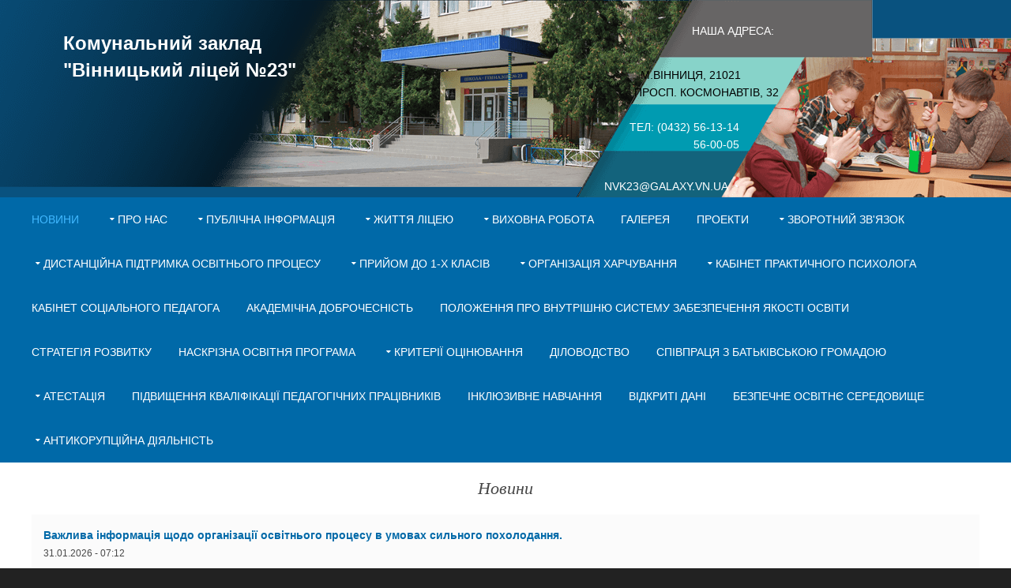

--- FILE ---
content_type: text/html; charset=utf-8
request_url: https://sch23.edu.vn.ua/novini
body_size: 8586
content:
<!DOCTYPE html>
<html lang="">
    <head>
        <meta http-equiv="Content-Type" content="text/html; charset=utf-8" />
        <title>Комунальний заклад \&quot;Вінницький ліцей №23\&quot; - Новини</title>
        <meta name="description" content="Сайт Вінницької школи-гімназії №23 І-ІІІ ступенів" />
        <meta name="keywords" content="Школа 23 Вінниця, Школа 23 Винница, Школа 23, Школа-гімназія 23, гимназия 23, Вінниця, Винница, краща школа Вінніці, лучшая школа Винницы, " />
        <meta http-equiv="X-UA-Compatible" content="IE=edge">
        <meta name="viewport" content="width=device-width, initial-scale=1.0, maximum-scale=1.0, user-scalable=no">
        <link rel="shortcut icon" href="/templates/users/wetwest/images/favicon.ico">
        
        <link rel="stylesheet" href="/scripts/fullsize/fullsize.css" />
        <link href="/templates/users/wetwest/layout/scripts/slick/slick.css" rel="stylesheet" type="text/css" media="all">
        <link href="/templates/users/wetwest/layout/scripts/slick/slick-theme.css" rel="stylesheet" type="text/css" media="all">
        <link href="/templates/users/wetwest/layout/styles/layout.css" rel="stylesheet" type="text/css" media="all">
        <link href="/templates/users/wetwest/layout/styles/vote.css" rel="stylesheet" type="text/css" media="all">
        <link href="/templates/users/wetwest/layout/styles/styles.css" rel="stylesheet" type="text/css" media="all">
        
        <script src="/scripts/jquery.min.js"></script>
        <!--<script src="/templates/users/wetwest/layout/scripts/jquery.min.js"></script>-->
    </head>
    <body id="top">
        <div class="wrapper row1">
          <header id="header" class="hoc clear"> 
            <div id="logo" class="fl_left">
              <h1>
                <a href="/">
                    <p>Комунальний заклад</p><p>"Вінницький ліцей №23" </p>
                </a>
              </h1>
            </div>
            <div id="quickinfo">
                <ul class="nospace">
<li style="top:28px;right:300px;">Наша адреса:</li>
<li style="top:84px;right:294px;"><p>м.Вінниця, 21021</p><p>просп. Космонавтів, 32</p></li>
<li style="top:150px;right:344px;" class="phone"><p>тел: (0432) 56-13-14</p><p>56-00-05</p></li>
<li style="top:200px;right:358px;"></li>
<li style="top:225px;right:358px;">nvk23@galaxy.vn.ua</li>
</ul>

            </div>
          </header>
        </div>
        <div class="wrapper row2">
          <nav id="mainav" class="hoc clear">
            <ul class="clear" id="">

    <li class="active">
      <a href="/novini" class="" target="_self">Новини</a>
    </li>

    <li class="">
      <a href="/pro_nas" class="drop" target="_self">Про нас</a><ul class="" id="">

    <li class="">
      <a href="/history" class="" target="_self">Історія ліцею</a>
    </li>

    <li class="">
      <a href="/slovo" class="" target="_self">Вступне слово директора</a>
    </li>

    <li class="">
      <a href="/administraciia" class="" target="_self">Адміністрація</a>
    </li>

    <li class="">
      <a href="/biblioteka" class="" target="_self">Бібліотека</a>
    </li>

    <li class="">
      <a href="/pedagogichniij_kolektiv" class="" target="_self">Педагогічний колектив</a>
    </li>

    <li class="">
      <a href="/simvoly" class="" target="_self">Символи ліцею</a>
    </li>

    <li class="">
      <a href="/nashi_dosiagnennia" class="" target="_self">Наші досягнення</a>
    </li>

    <li class="">
      <a href="/maijbutnim_pershoklasnikam" class="" target="_self">Майбутнім першокласникам</a>
    </li>

    <li class="">
      <a href="/rozklad" class="" target="_self">Розклад роботи закладу</a>
    </li>

    <li class="">
      <a href="/cz" class="drop" target="_self">Цивільний захист</a><ul class="" id="">

    <li class="">
      <a href="/den_tsivilnogo_zahistu_2023" class="" target="_self">День цивільного захисту 2023</a>
    </li>

    <li class="">
      <a href="/pam_iatki" class="" target="_self">Пам'ятки</a>
    </li>

    <li class="">
      <a href="/minna_bezpeka" class="" target="_self">Мінна безпека</a>
    </li>

</ul>
    </li>

    <li class="">
      <a href="/metodrobota" class="drop" target="_self">Методична робота</a><ul class="" id="">

    <li class="">
      <a href="/struktura" class="" target="_self">Структура</a>
    </li>

    <li class="">
      <a href="/obmndosvidom" class="" target="_self">Обмін досвідом</a>
    </li>

    <li class="">
      <a href="/nashi_peremogi" class="" target="_self">Наші перемоги</a>
    </li>

    <li class="">
      <a href="/shkola_molodogo_vchitelia" class="" target="_self">Школа молодого вчителя</a>
    </li>

    <li class="">
      <a href="/zviti_metodichnih_ob_yednan" class="" target="_self">Звіти методичних об'єднань</a>
    </li>

</ul>
    </li>

</ul>
    </li>

    <li class="">
      <a href="/publichna_informatsiia" class="drop" target="_self">Публічна інформація</a><ul class="" id="">

    <li class="">
      <a href="/prozorist_ta_informatsiijna_vidkritist_zakladu" class="" target="_self">Прозорість та інформаційна відкритість закладу</a>
    </li>

    <li class="">
      <a href="/buling-stop" class="" target="_self">Булінг-СТОП</a>
    </li>

    <li class="">
      <a href="/grafic" class="" target="_self">Графік прийому громадян адміністрацією закладу</a>
    </li>

    <li class="">
      <a href="/zamovlenia_pidruhnukiv" class="" target="_self">Замовлення підручників</a>
    </li>

    <li class="">
      <a href="/terutoriia" class="" target="_self">Закріплена територія обслуговування за навчальним закладом</a>
    </li>

    <li class="">
      <a href="/ohoronapratci" class="" target="_self">Охорона праці</a>
    </li>

    <li class="">
      <a href="/financdialnist" class="drop" target="_self">Фінансова діяльність закладу</a><ul class="" id="">

    <li class="">
      <a href="/koshtorus" class="" target="_self">Кошторис</a>
    </li>

    <li class="">
      <a href="/bzvit" class="" target="_self">Бюджетна звітність</a>
    </li>

    <li class="">
      <a href="/pozabjudzhetni_koshti" class="" target="_self">Позабюджетні кошти</a>
    </li>

    <li class="">
      <a href="/vidkritiij_bjudzhet" class="" target="_self">Відкритий бюджет</a>
    </li>

    <li class="">
      <a href="/protokoli_upovnovazhenoyi_osobi" class="" target="_self">Протоколи уповноваженої особи</a>
    </li>

    <li class="">
      <a href="/ob_runtuvannia_po_zdiijsnennju_zakupivel" class="" target="_self">Обґрунтування по здійсненню закупівель</a>
    </li>

</ul>
    </li>

</ul>
    </li>

    <li class="">
      <a href="/zhittia_litseju" class="drop" target="_self">Життя ліцею</a><ul class="" id="">

    <li class="">
      <a href="https://sites.google.com/vin23.ukr.education/23litsey/%D0%B3%D0%BE%D0%BB%D0%BE%D0%B2%D0%BD%D0%B0" class="" target="_self">Шкільна газета</a>
    </li>

    <li class="">
      <a href="https://sites.google.com/vin23.ukr.education/gnt-intelekt23?usp=sharing" class="" target="_self">НТ "Інтелект"</a>
    </li>

    <li class="">
      <a href="/strahyvaniia" class="" target="_self">Страхування школярів</a>
    </li>

    <li class="">
      <a href="/zno" class="" target="_self">ЗНО</a>
    </li>

    <li class="">
      <a href="/predmetni_olimpiadi_ta_konkursi" class="" target="_self">Предметні олімпіади та конкурси</a>
    </li>

</ul>
    </li>

    <li class="">
      <a href="/vihovna_robota" class="drop" target="_self">Виховна робота</a><ul class="" id="">

    <li class="">
      <a href="/samovriaduvannia" class="" target="_self">Самоврядування</a>
    </li>

    <li class="">
      <a href="/gurtkova_robota" class="" target="_self">Гурткова робота</a>
    </li>

    <li class="">
      <a href="/tabir" class="" target="_self">Табір "Веселка"</a>
    </li>

    <li class="">
      <a href="/chergyvania" class="" target="_self">Положення про чергування учнів по школі</a>
    </li>

    <li class="">
      <a href="/vzaemodiia" class="" target="_self">Взаємодія з правоохороними органами</a>
    </li>

</ul>
    </li>

    <li class="">
      <a href="/photo" class="" target="_self">Галерея</a>
    </li>

    <li class="">
      <a href="/proekti" class="" target="_self">Проекти</a>
    </li>

    <li class="">
      <a href="/zvorotniij_zv_iazok" class="drop" target="_self">Зворотний зв'язок</a><ul class="" id="">

    <li class="">
      <a href="/feedback" class="" target="_self">Контакти</a>
    </li>

    <li class="">
      <a href="/gb" class="" target="_self">Гостьова книга</a>
    </li>

</ul>
    </li>

    <li class="">
      <a href="/distantsiijna_pidtrimka_osvitnogo_protsesu" class="drop" target="_self">Дистанційна підтримка освітнього процесу</a><ul class="" id="">

    <li class="">
      <a href="/distantsiijne_navchannia_2021_-_2022_n-r-" class="drop" target="_self">Дистанційне навчання 2021 - 2022 н.р.</a><ul class="" id="">

    <li class="">
      <a href="/organizatsiia_distantsiijnogo_navchannia_2021_-_2022_n-r-" class="" target="_self">Організація дистанційного навчання 2021 - 2022 н.р.</a>
    </li>

</ul>
    </li>

    <li class="">
      <a href="/distantsiijne_navchannia_2020-2021_n-r-" class="drop" target="_self">Дистанційне навчання 2020-2021 н.р.</a><ul class="" id="">

    <li class="">
      <a href="/organizatsiia__distantsiijnogo_navchannia_2020-2021_n-r-" class="" target="_self">Організація  дистанційного навчання 2020-2021 н.р.</a>
    </li>

</ul>
    </li>

    <li class="">
      <a href="/distantsiijne_navchannia_2019-2020_n-r-" class="drop" target="_self">Дистанційне навчання 2019-2020 н.р.</a><ul class="" id="">

    <li class="">
      <a href="/grafikkr" class="" target="_self">Графіки контрольних робіт</a>
    </li>

    <li class="">
      <a href="/grafiksv" class="" target="_self">Графік видачі свідоцтв</a>
    </li>

    <li class="">
      <a href="/metodrecom" class="" target="_self">Методичні рекомендації</a>
    </li>

    <li class="">
      <a href="/poradi_batkam" class="" target="_self">Поради батькам</a>
    </li>

    <li class="">
      <a href="/organizatsiia_distantsiijnogo_navchannia_2019-2020_n-r-" class="" target="_self">Організація дистанційного навчання 2019-2020 н.р.</a>
    </li>

    <li class="">
      <a href="/storinka_psihologa" class="" target="_self">Сторінка психолога</a>
    </li>

    <li class="">
      <a href="/normativni_dokumenti" class="" target="_self">Нормативні документи</a>
    </li>

</ul>
    </li>

</ul>
    </li>

    <li class="">
      <a href="/priijom_do_1-h_klasiv" class="drop" target="_self">Прийом до 1-х класів</a><ul class="" id="">

    <li class="">
      <a href="/pershizarahyvanniia" class="" target="_self">Про прийом документів для  зарахування дітей до 1-х класів</a>
    </li>

    <li class="">
      <a href="/nakaz_pro_zarahuvannia" class="" target="_self">Наказ про зарахування</a>
    </li>

    <li class="">
      <a href="https://erp.vmr.gov.ua/webparts/(S(xpsl4ghce5qlas2uuzizslvw))/?id=_ED1&itLanguage=UK&DEVEXPRESS_THEME=DEFAULT&schoolid=23" class="" target="_self">Стан черги</a>
    </li>

    <li class="">
      <a href="https://sch23.edu.vn.ua/priijom_do_1-h_klasiv/1130/" class="" target="_self">Витяг з наказу "Про першочергове зарахування</a>
    </li>

</ul>
    </li>

    <li class="">
      <a href="/organizatsiia_harchuvannia" class="drop" target="_self">Організація харчування</a><ul class="" id="">

    <li class="">
      <a href="https://drive.google.com/file/d/1bfOjH3Beo3_2VyRh8DuzN1ekNN8YjqRx/view" class="" target="_self">Організація харчування учнів 1-11 класів </a>
    </li>

    <li class="">
      <a href="https://drive.google.com/file/d/1vaujBP7EIIa_nScv965cLSiHFZQFGgnr/view?usp=drivesdk" class="" target="_self">Пільгове харчування </a>
    </li>

    <li class="">
      <a href="https://sch23.edu.vn.ua/organizatsiia_harchuvannia_uchniv_u_zakladi/614/" class="" target="_self">НАССР</a>
    </li>

    <li class="">
      <a href="https://sch23.edu.vn.ua/organizatsiia_harchuvannia_uchniv_u_zakladi/945/" class="" target="_self">Меню (буфет)</a>
    </li>

    <li class="">
      <a href="https://sch23.edu.vn.ua/organizatsiia_harchuvannia_uchniv_u_zakladi/946/" class="" target="_self">Меню (гаряче харчування)</a>
    </li>

    <li class="">
      <a href="/polozhennia_pro_brakerazhnu_komisiju" class="" target="_self">Положення про бракеражну комісію</a>
    </li>

</ul>
    </li>

    <li class="">
      <a href="/kabinet_praktichnogo_psihologa" class="drop" target="_self">Кабінет практичного психолога</a><ul class="" id="">

    <li class="">
      <a href="/skrinka_doviri" class="" target="_self">Скринька довіри</a>
    </li>

    <li class="">
      <a href="/krizova_dopomoga_pid_chas_viijni" class="" target="_self">Кризова допомога під час війни</a>
    </li>

</ul>
    </li>

    <li class="">
      <a href="/kabinet_sotsialnogo_pedagoga" class="" target="_self">Кабінет соціального педагога</a>
    </li>

    <li class="">
      <a href="/akademichna_dobrochesnist" class="" target="_self">Академічна доброчесність</a>
    </li>

    <li class="">
      <a href="/polozhennia_pro_vnutrishnju_sistemu__zabezpechennia_iakosti_osviti" class="" target="_self">ПОЛОЖЕННЯ ПРО ВНУТРІШНЮ СИСТЕМУ  ЗАБЕЗПЕЧЕННЯ ЯКОСТІ ОСВІТИ</a>
    </li>

    <li class="">
      <a href="https://drive.google.com/file/d/1OCy1IHgOMagLWqeUupZCUwEkGKyQyBpk/view?usp=sharing" class="" target="_blank">Стратегія розвитку</a>
    </li>

    <li class="">
      <a href="/naskrizna_osvitnia_programa" class="" target="_self">Наскрізна освітня програма</a>
    </li>

    <li class="">
      <a href="/kriteriyi_otsinjuvannia" class="drop" target="_self">Критерії оцінювання</a><ul class="" id="">

    <li class="">
      <a href="https://docs.google.com/document/d/1bV4CEjyUysde153fCC4TIsTNf7pUrIQy/edit?usp=sharing&ouid=115637438631666877534&rtpof=true&sd=true" class="" target="_self">українська мова</a>
    </li>

    <li class="">
      <a href="https://docs.google.com/document/d/1hu8MBhp0YwxLEupk5BW7T0J-Mvuuayis/edit?usp=sharing&ouid=115637438631666877534&rtpof=true&sd=true" class="" target="_self">українська література</a>
    </li>

    <li class="">
      <a href="https://docs.google.com/document/d/1ikbLlg8s_irk8wcJGJ2zFqCIyydpwTAa/edit?usp=sharing&ouid=115637438631666877534&rtpof=true&sd=true" class="" target="_self">математика</a>
    </li>

    <li class="">
      <a href="https://docs.google.com/document/d/1eZUZ3swsx4YI9QikDjHr74SCOMHx7SLE/edit?usp=sharing&ouid=115637438631666877534&rtpof=true&sd=true" class="" target="_self">фізика та астрономія</a>
    </li>

    <li class="">
      <a href="https://docs.google.com/document/d/19rRqBWm4sq3D7HX-C7doDG8c6ckAJZNm/edit?usp=sharing&ouid=115637438631666877534&rtpof=true&sd=true" class="" target="_self">зарубіжна література</a>
    </li>

    <li class="">
      <a href="https://docs.google.com/document/d/17W_NxWPtnj9OiTIkNuoimRYkI38Au1oa/edit?usp=sharing&ouid=115637438631666877534&rtpof=true&sd=true" class="" target="_self">історія України, всесвітня історія, основи правознавства</a>
    </li>

    <li class="">
      <a href="https://docs.google.com/document/d/1JmY-ZCsQVV184O-EeuUAVBJUmjVBCzs0/edit?usp=sharing&ouid=115637438631666877534&rtpof=true&sd=true" class="" target="_self">мистецтво</a>
    </li>

    <li class="">
      <a href="https://docs.google.com/document/d/1Y9bG0FLj17Qlcz0U2U8UzsWfQ48DJ0eG/edit?usp=sharing&ouid=115637438631666877534&rtpof=true&sd=true" class="" target="_self">музичне мистецтво</a>
    </li>

    <li class="">
      <a href="https://docs.google.com/document/d/1XwaAS8PeANSjqtqY4-AHW5B50OPJFa-Y/edit?usp=sharing&ouid=115637438631666877534&rtpof=true&sd=true" class="" target="_self">образотворче мистецтво</a>
    </li>

    <li class="">
      <a href="https://docs.google.com/document/d/1IcUGAq_6JLbdmJ9wzvc7o_zbkcV0KRJ3/edit?usp=sharing&ouid=115637438631666877534&rtpof=true&sd=true" class="" target="_self">іноземні мови</a>
    </li>

    <li class="">
      <a href="https://docs.google.com/document/d/150JKA4x73ArVae9S7WIwwE0qohr2q0dr/edit?usp=sharing&ouid=115637438631666877534&rtpof=true&sd=true" class="" target="_self">інформатика</a>
    </li>

    <li class="">
      <a href="https://docs.google.com/document/d/1L49G7tOa_VfbPs9MLSlviCIgaOhD2aia/edit?usp=sharing&ouid=115637438631666877534&rtpof=true&sd=true" class="" target="_self">трудове навчання й технології</a>
    </li>

    <li class="">
      <a href="https://docs.google.com/document/d/1bAQDzgcoUj2qjO-J17mY_qFHpaRGQnEO/edit?usp=sharing&ouid=115637438631666877534&rtpof=true&sd=true" class="" target="_self">природознавство</a>
    </li>

    <li class="">
      <a href="https://docs.google.com/document/d/1MSa3LKYwFBZWkjxJq86nEW7c2HOesL6s/edit?usp=sharing&ouid=115637438631666877534&rtpof=true&sd=true" class="" target="_self">географія</a>
    </li>

    <li class="">
      <a href="https://docs.google.com/document/d/1ax_B5L5lIJeQeZBkWZMIvjlmuQNLZNlC/edit?usp=sharing&ouid=115637438631666877534&rtpof=true&sd=true" class="" target="_self">біологія</a>
    </li>

    <li class="">
      <a href="https://docs.google.com/document/d/1k24ByESpAQNbdqCUjGOSg54cUlvjxlcY/edit?usp=sharing&ouid=115637438631666877534&rtpof=true&sd=true" class="" target="_self">хімія</a>
    </li>

    <li class="">
      <a href="https://docs.google.com/document/d/1RQCG7dQaUDSodBHzFAvWmy7QEQ8wp1V5/edit?usp=sharing&ouid=115637438631666877534&rtpof=true&sd=true" class="" target="_self">фізична культура</a>
    </li>

    <li class="">
      <a href="https://docs.google.com/document/d/1RPLhnA4luNe-f91i55AueeLNbVlTmmVT/edit?usp=sharing&ouid=115637438631666877534&rtpof=true&sd=true" class="" target="_self">основи здоров’я</a>
    </li>

    <li class="">
      <a href="https://docs.google.com/document/d/15RPwnpCz1FUTDdHlxdhXoGHFWJkMaPu-/edit?usp=sharing&ouid=115637438631666877534&rtpof=true&sd=true" class="" target="_self">захист України (дівчата)</a>
    </li>

    <li class="">
      <a href="https://drive.google.com/file/d/1uWqc9a6KmMVP1XLU6isd8Fee_Ynzki4R/view?usp=sharing" class="" target="_self">захист України (юнаки)</a>
    </li>

    <li class="">
      <a href="/5_klasi" class="" target="_self">5 класи</a>
    </li>

</ul>
    </li>

    <li class="">
      <a href="/dilovodstvo" class="" target="_self">Діловодство</a>
    </li>

    <li class="">
      <a href="/spivpratsia_z_batkivskoju_gromadoju" class="" target="_self">Співпраця з батьківською громадою</a>
    </li>

    <li class="">
      <a href="/atestatsiia" class="drop" target="_self">Атестація</a><ul class="" id="">

    <li class="">
      <a href="/atestatsiia_2026" class="" target="_self">Атестація 2026</a>
    </li>

    <li class="">
      <a href="/atestatsiia_2024" class="" target="_self">Атестація 2024</a>
    </li>

    <li class="">
      <a href="/atestatsiia_2025" class="" target="_self">Атестація 2025</a>
    </li>

</ul>
    </li>

    <li class="">
      <a href="/pidvishhennia_kvalifikatsiyi_pedagogichnih_pratsivnikiv" class="" target="_self">Підвищення кваліфікації педагогічних працівників</a>
    </li>

    <li class="">
      <a href="/inkljuzivne_navchannia" class="" target="_self">Інклюзивне навчання</a>
    </li>

    <li class="">
      <a href="/vidkriti_dani" class="" target="_self">Відкриті дані</a>
    </li>

    <li class="">
      <a href="/bezpechne_osvitnye_seredovishhe" class="" target="_self">Безпечне освітнє середовище</a>
    </li>

    <li class="">
      <a href="/antikoruptsiijna_diialnist" class="drop" target="_self">АНТИКОРУПЦІЙНА ДІЯЛЬНІСТЬ</a><ul class="" id="">

    <li class="">
      <a href="https://sch23.edu.vn.ua/antikoruptsiijna_diialnist/1121/" class="" target="_self">Антикорупційна діяльність.</a>
    </li>

</ul>
    </li>

</ul>
          </nav>
        </div>
        <!-- ------------gallery--------------- -->
        
        <!-- ------------END gallery--------------- -->
        <div class="wrapper row3">
          <main class="hoc container clear"> 
            <!-- main body -->
            
            <div class="content"><div class="four_quarter">
    <div id="comments">
    <h2 style="text-align:center;">Новини</h2>
    <ul>
	
      <li>
        <img class="imgl borderedbox inspace-5" src="/content/images/news/140x100/0.jpg" alt="" style="display:none;"/>
        <article>
          <header>
            <address>
            <a href="/novini/1154/">Важлива інформація щодо організації освітнього процесу в умовах сильного похолодання.</a>
            </address>
            <time datetime="2045-04-06T08:15+00:00">31.01.2026 - 07:12</time>
          </header>
          <div class="comcont">
            <p><p>Шановні батьки!<br />Адміністрація ліцею звертається до вас із важливою інформацією щодо організації освітнього процесу в умовах сильного похолодання.</p></p>
          </div>
        </article>
        <address><a href="/novini/1154/" class="details">Деталі...</a></address>
      </li>
	
      <li>
        <img class="imgl borderedbox inspace-5" src="/content/images/news/140x100/0.jpg" alt="" style="display:none;"/>
        <article>
          <header>
            <address>
            <a href="/novini/1153/">Наявність вакантних посад</a>
            </address>
            <time datetime="2045-04-06T08:15+00:00">14.01.2026 - 18:17</time>
          </header>
          <div class="comcont">
            <p><p>Вихователь групи продовженого дня &ndash; 1 ставка (тимчасово)</p>
<p>Термін подачі документів на конкурс: з 14.01.2026 року до 28.01.2026 року.<br />Конкурс відбудеться 28.01.2026 р. о 15:00 год.</p></p>
          </div>
        </article>
        <address><a href="/novini/1153/" class="details">Деталі...</a></address>
      </li>
	
      <li>
        <img class="imgl borderedbox inspace-5" src="/content/images/news/140x100/0.jpg" alt="" style="display:none;"/>
        <article>
          <header>
            <address>
            <a href="/novini/1152/">Наявність вакантних посад</a>
            </address>
            <time datetime="2045-04-06T08:15+00:00">29.12.2025 - 12:57</time>
          </header>
          <div class="comcont">
            <p><p>Вихователь групи продовженого дня &ndash; 1 ставка (тимчасово)</p>
<p>Термін подачі документів на конкурс: з 29.12.2025 року до 09.01.2026 року.<br />Конкурс відбудеться 09.01.2026 р. о 15:00 год.</p></p>
          </div>
        </article>
        <address><a href="/novini/1152/" class="details">Деталі...</a></address>
      </li>
	
      <li>
        <img class="imgl borderedbox inspace-5" src="/content/images/news/140x100/0.jpg" alt="" style="display:none;"/>
        <article>
          <header>
            <address>
            <a href="/novini/1147/">Мова — це наша сила!</a>
            </address>
            <time datetime="2045-04-06T08:15+00:00">15.12.2025 - 09:00</time>
          </header>
          <div class="comcont">
            <p><p>Після днів української мови наприкінці жовтня (напередодні Дня української писемності), під час яких учні та вчителі мали чудову нагоду поглибити свої знання, взяти участь у цікавих конкурсах, вікторинах, творчій майстерці "Якісна українська для життя, освіти, кар'єри", написанні Радіодиктанту національної єдності, у нашому закладі відбувся яскравий і насичений тиждень початкової школи &laquo;Мова &mdash; це наша сила!&raquo; (01.12-05.12.2025), який об&rsquo;єднав учнів 1&ndash;4 класів навколо любові до українського слова, пісні, казки, національних традицій. Кожен день був тематичним і дарував дітям нові емоції та відкриття.</p></p>
          </div>
        </article>
        <address><a href="/novini/1147/" class="details">Деталі...</a></address>
      </li>
	
      <li>
        <img class="imgl borderedbox inspace-5" src="/content/images/news/140x100/0.jpg" alt="" style="display:none;"/>
        <article>
          <header>
            <address>
            <a href="/novini/1146/">Місяць цифрової грамотності!</a>
            </address>
            <time datetime="2045-04-06T08:15+00:00">08.12.2025 - 12:59</time>
          </header>
          <div class="comcont">
            <p><p>Протягом листопада наш заклад освіти активно долучився до Місяця цифрової грамотності &shy;&shy; &ndash; всеукраїнської ініціативи, спрямованої на розвиток сучасних цифрових навичок педагогів та популяризацію цифрових сервісів серед освітянської спільноти.</p></p>
          </div>
        </article>
        <address><a href="/novini/1146/" class="details">Деталі...</a></address>
      </li>
	
      <li>
        <img class="imgl borderedbox inspace-5" src="/content/images/news/140x100/0.jpg" alt="" style="display:none;"/>
        <article>
          <header>
            <address>
            <a href="/novini/1151/">Наявність вакантних посад</a>
            </address>
            <time datetime="2045-04-06T08:15+00:00">27.11.2025 - 17:29</time>
          </header>
          <div class="comcont">
            <p><p>Вихователь групи продовженого дня &ndash; 1 ставка (тимчасово);<br />Інструктор викладання предмету "Захист України" (зі статусом УБД) - 1 ставка (постійне);<br />Асистент вчителя - 1 ставки (на час навчання дитини в закладі).</p></p>
          </div>
        </article>
        <address><a href="/novini/1151/" class="details">Деталі...</a></address>
      </li>
	
      <li>
        <img class="imgl borderedbox inspace-5" src="/content/images/news/140x100/0.jpg" alt="" style="display:none;"/>
        <article>
          <header>
            <address>
            <a href="/novini/1140/">Наявність вакантних посад</a>
            </address>
            <time datetime="2045-04-06T08:15+00:00">03.11.2025 - 11:11</time>
          </header>
          <div class="comcont">
            <p><p>Вихователь групи продовженого дня &ndash; 1 ставка (тимчасово);<br />Вчитель польської мови - 0,5 ставки (постійне).</p>
<p>Термін подачі документів на конкурс: з 03.11.2025 року до 17.11.2025 року.<br />Конкурс відбудеться 17.11.2025 р. о 15:00</p></p>
          </div>
        </article>
        <address><a href="/novini/1140/" class="details">Деталі...</a></address>
      </li>
	
      <li>
        <img class="imgl borderedbox inspace-5" src="/content/images/news/140x100/0.jpg" alt="" style="display:none;"/>
        <article>
          <header>
            <address>
            <a href="/novini/1138/">Шановні батьки майбутніх першокласників!</a>
            </address>
            <time datetime="2045-04-06T08:15+00:00">11.09.2025 - 12:58</time>
          </header>
          <div class="comcont">
            <p><p>Шановні батьки майбутніх першокласників! Запрошуємо дітей 5-6 років до груп раннього розвитку &ldquo;Долоньки&rdquo; (підготовка до школи). Заняття спрямовані на всебічний розвиток дитини та підготовку до навчання в школі. Графік роботи: понеділок 18:00-19:00 (початок занять 06 жовтня 2025 року).</p></p>
          </div>
        </article>
        <address><a href="/novini/1138/" class="details">Деталі...</a></address>
      </li>
	
      <li>
        <img class="imgl borderedbox inspace-5" src="/content/images/news/140x100/0.jpg" alt="" style="display:none;"/>
        <article>
          <header>
            <address>
            <a href="/novini/1134/">Наявність вакантних посад</a>
            </address>
            <time datetime="2045-04-06T08:15+00:00">25.08.2025 - 18:23</time>
          </header>
          <div class="comcont">
            <p><p>Вихователь групи продовженого дня &ndash; 1 ставка (тимчасово);<br />Вчитель англійської мови &ndash; 1 ставка (постійне);<br />Вчитель польської мови - 0,5 ставки (постійне);<br />Вчитель предмету "Захист України"&ndash; 1 ставка (постійне);<br />Педагог-організатор &ndash; 1 ставка (постійне).</p></p>
          </div>
        </article>
        <address><a href="/novini/1134/" class="details">Деталі...</a></address>
      </li>
	
      <li>
        <img class="imgl borderedbox inspace-5" src="/content/images/news/140x100/0.jpg" alt="" style="display:none;"/>
        <article>
          <header>
            <address>
            <a href="/novini/1133/">Наявність вакантних посад</a>
            </address>
            <time datetime="2045-04-06T08:15+00:00">07.08.2025 - 19:53</time>
          </header>
          <div class="comcont">
            <p><p>Вчитель інформатики &ndash; 1 ставка (тимчасово);<br />Вчитель англійської мови &ndash; 1 ставка (постійне);<br />Вчитель польської мови - 0,5 ставки (постійне);<br />Вчитель зарубіжної літератури - 0,5 ставки (постійне);<br />Педагог-організатор &ndash; 1 ставка (постійне)</p></p>
          </div>
        </article>
        <address><a href="/novini/1133/" class="details">Деталі...</a></address>
      </li>
	
    </ul>
    <nav class="pagination pagenavigation">
    <ul>
    
    
      <li class='current'><strong>1</strong></li>
    
      <li class=''><a href='/novini/page/2/'>2</a></li>
    
      <li class=''><a href='/novini/page/3/'>3</a></li>
    
      <li class=''><a href='/novini/page/39/'>39</a></li>
    
      <li class=''><a href='/novini/page/40/'>40</a></li>
    
    
    </ul>
</nav>
    </div>
</div></div>
            <div class="clear"></div>
          </main>
        </div>
        <div class="wrapper row4">
          <footer id="footer" class="hoc clear"> 
            <div class="two_third first">
<div class="two_third first"><em class="fa fa-map-marker">&nbsp;</em> <span class="footer_info">м.Вінниця 21021, проспект Космонавтів, 32</span></div>
<div class="one_third"><em class="fa fa-envelope-o">&nbsp;</em><span class="footer_info"><a href="mailto:nvk23@galaxy.vn.ua">nvk23@galaxy.vn.ua</a>&nbsp;&nbsp;&nbsp;<br /></span></div>
</div>
<div class="one_third right"><em class="fa fa-phone">&nbsp;</em><span class="footer_info">(0432) 56-13-14, (0432) 56-00-05</span></div>
          </footer>
        </div>
        <div class="wrapper row5">
          <div class="hoc clear"> 
            <div class="one_quarter first">
             <span class="footer_info"><!--LiveInternet counter-->
<p>
<script type="text/javascript">// <![CDATA[
document.write("<a href='//www.liveinternet.ru/click' "+
"target=_blank><img src='//counter.yadro.ru/hit?t14.6;r"+
escape(document.referrer)+((typeof(screen)=="undefined")?"":
";s"+screen.width+"*"+screen.height+"*"+(screen.colorDepth?
screen.colorDepth:screen.pixelDepth))+";u"+escape(document.URL)+
";h"+escape(document.title.substring(0,150))+";"+Math.random()+
"' alt='' title='LiveInternet: показано число просмотров за 24"+
" часа, посетителей за 24 часа и за сегодня' "+
"border='0' width='88' height='31'></a>")
// ]]></script>
</p>
<!--/LiveInternet-->
<p></p></span>
            </div>
            <div class="three_quarter right">
                <a href="http://bestsite.vn.ua" target="_blank" class="footer_info">Copyright &copy; 2018 - All Rights Reserved - Oleh Murenkyi</a>
            </div>
          </div>
        </div>

        <a id="backtotop" href="#top"><i class="fa fa-chevron-up"></i></a>
        <!-- JAVASCRIPTS -->
        <script src="/scripts/fullsize/jquery.fullsize.js"></script>
        <script src="/templates/users/wetwest/layout/scripts/slick/slick.min.js"></script>
        <script>
            jQuery(document).ready(function(){
                if(jQuery("img.fullsize").length)
                    jQuery("img.fullsize").fullsize();
                jQuery('.slick').slick(
    {
        infinite: true,
        autoplay: true,
        slidesToShow: 3,
        responsive: [
            {
              breakpoint: 901,
              settings: {
                arrows: false,
                slidesToShow: 1
              }
            }
          ]        
    }



);
            });
        </script>
        <script src="/templates/users/wetwest/layout/scripts/jquery.backtotop.js"></script>
        <script src="/templates/users/wetwest/layout/scripts/jquery.mobilemenu.js"></script>
        <script src="/templates/users/wetwest/layout/scripts/scripts.js"></script>
    </body>
</html>

--- FILE ---
content_type: text/css
request_url: https://sch23.edu.vn.ua/scripts/fullsize/fullsize.css
body_size: 791
content:
.fullsize-icon {
	position: absolute;
	margin: 0;
	padding: 0;
	width: 30px;
	height: 30px;
	background: transparent url(fullsize-icon.png) no-repeat left top;
	z-index: 2950;
	cursor: url(fullsize.cur), auto;
}

.fullsize-loading, .fullsize-wrapper {
	position: absolute;
	margin: 0;
	padding: 0;
	z-index: 2999;
}

.fullsize-loading {
	height: 51px;
	width: 51px;
	background: transparent url(fullsize-loading-bg.png) no-repeat left top;
}

.fullsize-loading-inner {
	height: 100%;
	width: 100%;
	background: transparent url(fullsize-loading-spinner.gif) no-repeat center center;
}

.fullsize-image {
	display: block;
}

.fullsize-title {
	position: relative;
	width: 100%;
	margin: 0;
	padding: 5px 0;
	min-height: 14px;
	color: #fff;
	font-weight: bold;
	font-size: 11px;
	font-family: "Lucida Grande", sans-serif;
	text-shadow: 0 0 1px #000;
	background: transparent url(fullsize-title-bg.png) repeat-x left top;
}

.fullsize-title-text {
	text-align: center;
	margin: 0 auto;
	width: 100%;
}

a.fullsize-close {
	position: absolute;
	display: block;
	margin: -15px 0 0 6px;
	width: 16px;
	height: 16px;
	text-decoration: none;
	z-index: 3000;
	background: transparent url(fullsize-close.png) no-repeat left top;
}

/* Safari 3.0 and Chrome rules here */
@media screen and (-webkit-min-device-pixel-ratio:0) {	
	a.fullsize-close {
		margin-top: -14px;
	}
}

a.fullsize-close:hover {
	background-position: right top;
}

.fullsize-close {
	cursor: pointer;	
}

/* Shadows */

.fullsize-sh-wrap {
	position: absolute;
	z-index: 2980;
}

.fullsize-sh-top, .fullsize-sh-body, .fullsize-sh-bottom {
	width: 100%;
}

.fullsize-sh-top-l, .fullsize-sh-top-m, .fullsize-sh-top-r, .fullsize-sh-bottom-l, .fullsize-sh-bottom-m, .fullsize-sh-bottom-r {
	background-position: left top;
	background-repeat: none;
	background-color: transparent;
	height: 20px;
}

.fullsize-sh-top-l {
	float: left;
	width: 22px;
	background-image: url(fullsize-sh-top-l.png);
}

.fullsize-sh-top-m {
	margin: 0 22px;
	background-image: url(fullsize-sh-top-m.png);
	background-repeat: repeat-x;
}

.fullsize-sh-top-r {
	float: right;
	width: 22px;
	background-image: url(fullsize-sh-top-r.png);
}

.fullsize-sh-bottom-l {
	float: left;
	width: 22px;
	height: 24px;
	background-image: url(fullsize-sh-bottom-l.png);
}

.fullsize-sh-bottom-m {
	margin: 0 22px;
	height: 24px;
	background-image: url(fullsize-sh-bottom-m.png);
	background-repeat: repeat-x;
	background-position: left bottom;
}

.fullsize-sh-bottom-r {
	float: right;
	width: 22px;
	height: 24px;
	background-image: url(fullsize-sh-bottom-r.png);
}

.fullsize-sh-body {
	background-image: url(fullsize-sh-body-l.png);
	background-repeat: repeat-y;
}

.fullsize-sh-body-r {
	float: right;
	height: 100%;
	width: 11px;
	background-image: url(fullsize-sh-body-r.png);
	background-repeat: repeat-y;
}
img.fullsize{
cursor:pointer;
}

--- FILE ---
content_type: text/css
request_url: https://sch23.edu.vn.ua/templates/users/wetwest/layout/styles/layout.css
body_size: 3864
content:
@charset "utf-8";
/*
Template Name: Wetwest
Author: <a href="http://www.os-templates.com/">OS Templates</a>
Author URI: http://www.os-templates.com/
Licence: Free to use under our free template licence terms
Licence URI: http://www.os-templates.com/template-terms
File: Layout CSS
*/

@import url("font-awesome.min.css");
@import url("framework.css");

/* Rows
--------------------------------------------------------------------------------------------------------------- */
.row1, .row1 a{}
.row2, .row2 a{}
.row3, .row3 a{}
.row4, .row4 a{}
.row5, .row5 a{}


/* Header
--------------------------------------------------------------------------------------------------------------- */
#header{padding:50px 0;}

#header #logo *{margin:0; padding:0; line-height:1;}
#header #logo h1{margin-top:8px; font-size:26px; letter-spacing:3px;}

#header #quickinfo{font-size:.8rem; text-transform:uppercase;}
#header #quickinfo li{margin-right:50px;}
#header #quickinfo li:last-child{margin-right:0;}
#header #quickinfo strong{display:block; margin:0 0 -5px 0; padding:0; font-size:.9rem;}
#header #quickinfo br{display:none;}


/* Page Intro
--------------------------------------------------------------------------------------------------------------- */
#pageintro{padding:150px 0;}

#pageintro article{}
#pageintro article div{margin-bottom:80px;}
#pageintro article div *{margin:0; padding:0; line-height:1;}
#pageintro article div .heading{margin-bottom:50px; font-size:40px;}
#pageintro article div p:first-of-type{margin-bottom:20px; font-size:18px;}
#pageintro article div p:last-of-type{}
#pageintro article footer{}


/* Content Area
--------------------------------------------------------------------------------------------------------------- */
.container{padding:80px 0;}

/* Content */
.container .content{}

.sectiontitle{display:block; max-width:55%; margin:0 auto 80px; text-align:center;}
.sectiontitle *{margin:0;}

.overview{}
.overview > li{margin-bottom:50px;}
.overview > li:nth-last-child(-n+2){margin-bottom:0;}/* Removes bottom margin from the last two items - margin is restored in the media queries when items stack */
.overview > li:nth-child(2n+1){margin-left:0; clear:left;}/* Removes the need to add class="first" */

.meta li{display:inline-block; font-size:.8rem;}
.meta li::after{margin-left:5px; content:"|";}
.meta li:last-child::after{margin:0; content:"";}

/* Comments */
#comments ul{margin:0 0 40px 0; padding:0; list-style:none;}
#comments li{margin:0 0 10px 0; padding:15px;}
#comments .avatar{float:right; margin:0 0 10px 10px; padding:3px; border:1px solid;}
#comments address{font-weight:bold;}
#comments time{font-size:smaller;}
#comments .comcont{display:block; margin:0; padding:0;}
#comments .comcont p{margin:10px 5px 10px 0; padding:0;}

#comments form{display:block; width:100%;}
#comments input, #comments textarea{width:100%; padding:10px; border:1px solid;}
#comments textarea{overflow:auto;}
#comments div{margin-bottom:15px;}
#comments input[type="submit"], #comments input[type="reset"]{display:inline-block; width:auto; min-width:150px; margin:0; padding:8px 5px; cursor:pointer;}

/* Sidebar */
.container .sidebar{}

.sidebar .sdb_holder{margin-bottom:50px;}
.sidebar .sdb_holder:last-child{margin-bottom:0;}


/* Click to Action
--------------------------------------------------------------------------------------------------------------- */
.cta{padding:50px 0;}
.cta > :first-child{margin-top:10px;}
.cta > :last-child{margin-bottom:0;}/* Used when elements stack in smaller viewports */


/* Footer
--------------------------------------------------------------------------------------------------------------- */
#footer{padding:80px 0 50px;}

#footer .heading{margin-bottom:50px; font-size:1.2rem;}

#footer .linklist li{display:block; margin-bottom:15px; padding:0 0 15px 0; border-bottom:1px solid;}
#footer .linklist li:last-child{margin:0; padding:0; border:none;}
#footer .linklist li::before, #footer .linklist li::after{display:table; content:"";}
#footer .linklist li, #footer .linklist li::after{clear:both;}

#footer .contact{}
#footer .contact.linklist li, #footer .contact.linklist li:last-child{position:relative; padding-left:40px;}
#footer .contact li *{margin:0; padding:0; line-height:1.6;}
#footer .contact li i{display:block; position:absolute; top:0; left:0; width:30px; font-size:16px; text-align:center;}

#footer input, #footer button{border:1px solid;}
#footer input{display:block; width:100%; padding:8px;}
#footer button{padding:8px 18px 10px; text-transform:uppercase; font-weight:700; cursor:pointer;}


/* Copyright
--------------------------------------------------------------------------------------------------------------- */
#copyright{padding:20px 0; border-top:1px solid;}
#copyright *{margin:0; padding:0;}


/* Transition Fade
This gives a smooth transition to "ALL" elements used in the layout - other than the navigation form used in mobile devices
If you don't want it to fade all elements, you have to list the ones you want to be faded individually
Delete it completely to stop fading
--------------------------------------------------------------------------------------------------------------- */
*, *::before, *::after{transition:all .3s ease-in-out;}
#mainav form *{transition:none !important;}


/* ------------------------------------------------------------------------------------------------------------ */
/* ------------------------------------------------------------------------------------------------------------ */
/* ------------------------------------------------------------------------------------------------------------ */
/* ------------------------------------------------------------------------------------------------------------ */
/* ------------------------------------------------------------------------------------------------------------ */


/* Navigation
--------------------------------------------------------------------------------------------------------------- */
nav ul, nav ol{margin:0; padding:0; list-style:none;}

#mainav, #breadcrumb, .sidebar nav{line-height:normal;}
#mainav .drop::after, #mainav li li .drop::after, #breadcrumb li a::after, .sidebar nav a::after{position:absolute; font-family:"FontAwesome"; font-size:10px; line-height:10px;}

/* Top Navigation */
#mainav{}
#mainav ul{text-transform:uppercase;}
#mainav ul ul{z-index:9999; position:absolute; text-transform:none;}
#mainav ul ul ul{left:160px; top:0;}
#mainav li{display:inline-block; position:relative; margin:0 30px 0 0; padding:0;}
#mainav li:last-child{margin-right:0;}
#mainav li li{width:100%; margin:0;}
#mainav li a{display:block; padding:20px 0;}
#mainav li li a{border:solid; border-width:0 0 1px 0;}
#mainav .drop{padding-left:15px;}
#mainav li li a, #mainav li li .drop{display:block; margin:0; padding:10px 15px;white-space:nowrap}
#mainav .drop::after, #mainav li li .drop::after{content:"\f0d7";}
#mainav .drop::after{top:22px; left:5px;}
#mainav li li .drop::after{top:12px; left:5px;}
#mainav ul ul{visibility:hidden; opacity:0;}
#mainav ul li:hover > ul{visibility:visible; opacity:1;}
#mainav ul ul ul{display:none;}
#mainav ul ul li:hover > ul{display:inline-block; position:relative; left:0; width:100%; }
#mainav ul ul li:hover > ul li a{padding-left:30px;}

#mainav form{display:none; margin:0; padding:20px 0;}
#mainav form select, #mainav form select option{display:block; cursor:pointer; outline:none;}
#mainav form select{width:100%; padding:5px; border:1px solid;}
#mainav form select option{margin:5px; padding:0; border:none;}

/* Breadcrumb */
#breadcrumb{padding:120px 0 30px;}
#breadcrumb ul{margin:0; padding:0; list-style:none; text-transform:uppercase;}
#breadcrumb li{display:inline-block; margin:0 6px 0 0; padding:0;}
#breadcrumb li a{display:block; position:relative; margin:0; padding:0 12px 0 0; font-size:12px;}
#breadcrumb li a::after{top:4px; right:0; content:"\f101";}
#breadcrumb li:last-child a{margin:0; padding:0;}
#breadcrumb li:last-child a::after{display:none;}
#breadcrumb .heading{margin:0; font-size:1.6rem;}

/* Sidebar Navigation */
.sidebar nav{display:block; width:100%;}
.sidebar nav li{margin:0 0 3px 0; padding:0;}
.sidebar nav a{display:block; position:relative; margin:0; padding:5px 10px 5px 15px; text-decoration:none; border:solid; border-width:0 0 1px 0;}
.sidebar nav a::after{top:9px; left:5px; content:"\f101";}
.sidebar nav ul ul a{padding-left:35px;}
.sidebar nav ul ul a::after{left:25px;}
.sidebar nav ul ul ul a{padding-left:55px;}
.sidebar nav ul ul ul a::after{left:45px;}

/* Pagination */
.pagination{display:block; width:100%; text-align:center; clear:both;}
.pagination li{display:inline-block; margin:0 2px 0 0;}
.pagination li:last-child{margin-right:0;}
.pagination a, .pagination strong{display:block; padding:8px 11px; border:1px solid; background-clip:padding-box; font-weight:normal;}

/* Back to Top */
#backtotop{z-index:999; display:inline-block; position:fixed; visibility:hidden; bottom:20px; right:20px; width:36px; height:36px; line-height:36px; font-size:16px; text-align:center; opacity:.2;}
#backtotop i{display:block; width:100%; height:100%; line-height:inherit;}
#backtotop.visible{visibility:visible; opacity:.5;}
#backtotop:hover{opacity:1;}


/* Tables
--------------------------------------------------------------------------------------------------------------- */
table, th, td{border:1px solid; border-collapse:collapse; vertical-align:top;}
table, th{table-layout:auto;}
table{width:100%; margin-bottom:15px;}
th, td{padding:5px 8px;}
td{border-width:0 1px;}


/* Gallery
--------------------------------------------------------------------------------------------------------------- */
#gallery{display:block; width:100%; margin-bottom:50px;}
#gallery figure figcaption{display:block; width:100%; clear:both;}
#gallery li{margin-bottom:30px;}


/* Font Awesome Social Icons
--------------------------------------------------------------------------------------------------------------- */
.faico{margin:0; padding:0; list-style:none;}
.faico li{display:inline-block; margin:8px 5px 0 0; padding:0; line-height:normal;}
.faico li:last-child{margin-right:0;}
.faico a{display:inline-block; width:36px; height:36px; line-height:36px; font-size:18px; text-align:center;}

.faico a{color:inherit; background-color:#333333;}
.faico a:hover{color:#FFFFFF;}

.faicon-dribble:hover{background-color:#EA4C89;}
.faicon-facebook:hover{background-color:#3B5998;}
.faicon-google-plus:hover{background-color:#DB4A39;}
.faicon-linkedin:hover{background-color:#0E76A8;}
.faicon-twitter:hover{background-color:#00ACEE;}
.faicon-vk:hover{background-color:#4E658E;}


/* ------------------------------------------------------------------------------------------------------------ */
/* ------------------------------------------------------------------------------------------------------------ */
/* ------------------------------------------------------------------------------------------------------------ */
/* ------------------------------------------------------------------------------------------------------------ */
/* ------------------------------------------------------------------------------------------------------------ */


/* Colours
--------------------------------------------------------------------------------------------------------------- */
body{color:#BCBCBC; background-color:#222222;}
a{color:#0069A8;}
a:active, a:focus{background:transparent;}/* IE10 + 11 Bugfix - prevents grey background */
hr, .borderedbox{border-color:#D7D7D7;}
label span{color:#FF0000; background-color:inherit;}
input:focus, textarea:focus, *:required:focus{border-color:#0069A8;}

.overlay{color:#FFFFFF; background-color:inherit;}
.overlay::after{color:inherit; background-color:rgba(0,0,0,.55);}
.overlay.light{color:#474747;}
.overlay.light::after{background-color:rgba(255,255,255,.7);}

.btn, .btn.inverse:hover{color:#FFFFFF; background-color:#0069A8; border-color:#0069A8;}
.btn:hover, .btn.inverse{color:inherit; background-color:transparent; border-color:inherit;}


/* Rows */
.row1{color:#474747; background-color:#FFFFFF;}
.row2{color:#FFFFFF; background-color:#0069A8;}
.row3{color:#474747; background-color:#FFFFFF;}
.row4{color:#BCBCBC; background-color:#1A1A1A;}
.row4 a{color:#40B8FF;}
.row5, .row5 a{color:#BCBCBC; background-color:#222222;}


/* Header */
#header #logo a{color:inherit;}


/* Footer */
#footer .heading{color:#FFFFFF;}
#footer hr, #footer .borderedbox, #footer .linklist li{border-color:rgba(255,255,255,.2);}

#footer input, #footer button{border-color:transparent;}
#footer input{color:#FFFFFF; background-color:#333333;}
#footer input:focus{border-color:#40B8FF;}
#footer button{color:#FFFFFF; background-color:#40B8FF;}


/* Copyright */
#copyright{border-color:rgba(0,0,0,.1);}


/* Navigation */
#mainav li a{color:inherit;}
#mainav a:hover, #mainav li:hover > a, #mainav li.active > a{color:#40B8FF; background-color:inherit;}
#mainav li li a, #mainav .active li a{color:#FFFFFF; background-color:rgba(0,105,168,.7);/* #0069A8 */ border-color:rgba(255,255,255,.2);}
#mainav li li:hover > a, #mainav .active .active > a{color:#FFFFFF; background-color:#0069A8;}
#mainav form select{color:#474747; background-color:#FFFFFF; border-color:rgba(0,0,0,.2);}

#breadcrumb a{color:inherit; background-color:inherit; opacity:.3;}
#breadcrumb:hover a{opacity:1;}
#breadcrumb li:last-child a{color:#40B8FF;}

.container .sidebar nav a{color:inherit; border-color:#D7D7D7;}
.container .sidebar nav a:hover{color:#0069A8;}

.pagination a, .pagination strong{border-color:#D7D7D7;}
.pagination .current *{color:#FFFFFF; background-color:#0069A8;}

#backtotop{color:#FFFFFF; background-color:#0069A8;}


/* Tables + Comments */
table, th, td, #comments .avatar, #comments input, #comments textarea{border-color:#D7D7D7;}
#comments input:focus, #comments textarea:focus, #comments *:required:focus{border-color:#0069A8;}
th{color:#FFFFFF; background-color:#373737;}
tr, #comments li, #comments input[type="submit"], #comments input[type="reset"]{color:inherit; background-color:#FBFBFB;}
tr:nth-child(even), #comments li:nth-child(even){color:inherit; background-color:#F7F7F7;}
table a, #comments a{background-color:inherit;}


/* ------------------------------------------------------------------------------------------------------------ */
/* ------------------------------------------------------------------------------------------------------------ */
/* ------------------------------------------------------------------------------------------------------------ */
/* ------------------------------------------------------------------------------------------------------------ */
/* ------------------------------------------------------------------------------------------------------------ */


/* Media Queries
--------------------------------------------------------------------------------------------------------------- */
@-ms-viewport{width:device-width;}


/* Max Wrapper Width - Laptop, Desktop etc.
--------------------------------------------------------------------------------------------------------------- */
@media screen and (min-width:978px){
	.hoc{max-width:1200px;}
}


/* Mobile Devices
--------------------------------------------------------------------------------------------------------------- */
@media screen and (max-width:900px){
	.hoc{max-width:90%;}

	#header{padding:30px 0;}
	#header #logo{margin-top:3px;}

	#mainav{}
	#mainav ul{display:none;}
	#mainav form{display:block;}

	#breadcrumb{}

	.container{}
	#comments input[type="reset"]{margin-top:10px;}
	.pagination li{display:inline-block; margin:0 5px 5px 0;}

	#footer{}

	#copyright{}
	#copyright p:first-of-type{margin-bottom:10px;}
}


@media screen and (max-width:750px){
	.imgl, .imgr{display:inline-block; float:none; margin:0 0 10px 0;}
	.fl_left, .fl_right{display:block; float:none;}
	.group .group > *:last-child, .clear .clear > *:last-child, .clear .group > *:last-child, .group .clear > *:last-child{margin-bottom:0;}/* Experimental - Needs more testing in different situations, stops double margin when stacking */
	.one_half, .one_third, .two_third, .one_quarter, .two_quarter, .three_quarter{display:block; float:none; width:auto; margin:0 0 30px 0; padding:0;}

	#header{text-align:center;}
	#header #logo{margin:0 0 30px 0;}

	#pageintro{padding:100px 0;}
	#pageintro article div{margin-bottom:50px;}
	#pageintro article div .heading{margin-bottom:30px; font-size:32px;}
	#pageintro article div p:first-of-type{margin-bottom:20px; font-size:16px;}

	.sectiontitle{max-width:none;}

	.overview > li:nth-last-child(-n+2){margin-bottom:50px;}

	.cta > :first-child{margin-top:0;}
}


@media screen and (max-width:450px){}


/* Other
--------------------------------------------------------------------------------------------------------------- */
@media screen and (max-width:650px){
	.scrollable{display:block; width:100%; margin:0 0 30px 0; padding:0 0 15px 0; overflow:auto; overflow-x:scroll;}
	.scrollable table{margin:0; padding:0; white-space:nowrap;}

	.inline li{display:block; margin-bottom:10px;}
	.pushright li{margin-right:0;}

	.font-x2{font-size:1.4rem;}
	.font-x3{font-size:1.6rem;}

	#header #quickinfo li{display:block; margin-right:0;}
}

--- FILE ---
content_type: text/css
request_url: https://sch23.edu.vn.ua/templates/users/wetwest/layout/styles/vote.css
body_size: 425
content:
div.vote table td, div.vote table th{
	border:0px solid #CAD2D2;
	padding:1px;
	line-height: normal;
}
div.vote h1
{
	font-size:14px;
	font-weight:bold;
}
div.vote h6
{
	font-size:12px;
	font-weight:bold;
    margin: 0 0 5px 0;
    text-transform: none;
}
div.vote h6 span
{
	font-style: normal;
    text-transform: uppercase;
}
.vote_block li {
    list-style-type: none;
}
.vote_block li input{
    display: inline-block;
}

--- FILE ---
content_type: text/css
request_url: https://sch23.edu.vn.ua/templates/users/wetwest/layout/styles/styles.css
body_size: 1253
content:
@charset "utf-8";
h1, h2, h3, h4, h5, h6, .heading {
    text-transform: none;
}
.wrapper.row1 {
    background-image: url(../../images/baner.png);
    background-repeat: no-repeat;
    background-position: center right;
    height: 250px;
    background-color: rgba(0,105,168,.7);
}
#header {
    padding: 0;
    padding-top: 30px;
    float: right;
    width: 100%;
}
#header #logo h1 {
    color: #ffffff;
    font-weight: bold;
    font-style: normal;
    font-size: 24px;
    font-family: Verdana, Geneva, sans-serif;
    letter-spacing: 0;
}
#header #logo h1 p{
    line-height: 34px;
}

.gallery {
  line-height: 360px;
  text-align: center;
}
.gallery h6{
    margin: 0;
}
.gallery .gallery_description{
    padding-bottom: 2px;
}
.gallery *{transition:none;}

.gallery .sliders {
    width: 100%;
    padding: 0 25px;
    display: inline-block;
    vertical-align: middle;
    line-height: 1.25;
}

.container {
    padding: 20px 0;
}

#comments .details {
    float:right;
    font-style:italic;
    font-size: 12px;
    margin-top: -10px;
}

#comments .imgl {
    margin: 0;
    border: 0;
    padding: 0 5px 5px 0;
}
h6.post_ref {
    font-size: 12px;
    margin: 0;
    font-weight: bold;
    text-transform: none;
}
.attached_files, .rels {
    list-style-type: none;
    margin: 0;
    padding: 0;
    font-size: 12px;
}
.post_author {
    clear:both;
    border-top: 1px solid #eeeeee;
    margin:0;
    padding:0;
    margin-bottom: 5px;
    font-size: 12px;
}

.container .sidebar .sdb_holder li {
    margin: 5px 0;
}

.container .sidebar .sdb_holder li a {
    background-color: rgba(0,105,168,.7);
    border: 0;
    color: #FFFFFF;
}

.container .sidebar .sdb_holder li a:hover {
    background-color: #0069A8;
}

.gallery_item {
    text-align:center;
    position:relative;
}
.slick-slide .gallery_description {
    background-color: rgba(0,0,0,0.6);
}
.slick-slide  a {
    color: #FFFFFF;
}
.slick-slide img{
    opacity: 1;
    display: inline-block;
}

.slick-current img{
    opacity: 1;
}
.slick-current .gallery_description {
    background-color: rgba(0,0,0,0.6);
}
.slick-current a {
    color: #FFFFFF;
}

.gallery_description {
    position: absolute;
    bottom: 0;
    width: 100%;
}
.gallery_description div{
    text-align: center;
}

#footer .footer_info {
    margin: 0 5px;
    line-height: 35px;
}

#footer {
    padding: 5px 0;
}

#footer .faico li {
    margin: 0 5px;
}

.footer_info p {
    margin: 0 !important;
}
a.copyright {
    font-size: 10px;
}
a.copyright:hover {
    color: #FFFFFF;
}

.content p {
    text-align: justify;
}

.sidebar .sdb_holder {
    margin-bottom: 20px;
}

.sidebar .vote h6 span{
    display: block;
    text-align: center;
}

.chfield {
    display: none;
}
#comments .danger {
    color: #FF0000;
    font-weight: bold;
}
#comments .answer {
    font-style: italic;
}

.main_gal img {
    width: 200px;
}

img.top_img {
    max-width: 200px;
}
/*responsive*/
@media screen and (max-width:900px){
    .wrapper.row1 {
        display: none;
    }
    .hoc {
        max-width: 100%;
        margin: 0 10px;
    }
    .gallery {
      line-height: 0;
    }
    .gallery .sliders {
        padding: 0;
        line-height: 0;
    }
}
@media screen and (max-width: 750px){
    img.top_img {
        display: none;
    }
    .one_half, .one_third, .two_third, .one_quarter, .two_quarter, .three_quarter {
        margin: 0 0 15px 0;
    }
    .right {
        text-align: left;
    }
}
@media screen and (min-width: 1400px){
    #header #logo h1 {
        position: relative;
        right: 180px;
    }
}

#header #quickinfo li {
 margin-right:0;
position: absolute;
color: #FFFFFF;
font-size: 14px;
}
#header #quickinfo li p {
margin:0;
padding: 0;
color: #000000;
}
#header #quickinfo li p:first-child {
margin-left: 8px;
}
#header #quickinfo li.phone p{
color: #FFFFFF;
text-align: right;
}
.content p{
margin:0;
}

--- FILE ---
content_type: application/javascript
request_url: https://sch23.edu.vn.ua/templates/users/wetwest/layout/scripts/scripts.js
body_size: 964
content:
function showVote(vote_id, post_id) {
    if(!post_id) {
        jQuery('.vote_block').attr('id', 'vote_block_'+vote_id);
    }
    jQuery.get('/send_request/', {action: 'getVote', id: vote_id, post_id: post_id },
        function(data) {
            jQuery('#vote_block_'+vote_id).html(data);
        }
    );
}
function showVoteRezults(vote_id) {
    if(jQuery('.vote_block').length === 1)
        jQuery('.vote_block').attr('id', 'vote_block_'+vote_id);
    jQuery.get('/send_request/', {action: 'getVoteRezults', id: vote_id },
        function(data) {
            jQuery('#vote_block_'+vote_id).html(data);
        }
    );
}
$(function(){
    /*var data = [
        { "date": "2018-09-21 10:15:20", "title": "Событие 1", "description": "Lorem Ipsum dolor set", "url": "http://www.event3.com/" },
        { "date": "2018-09-21 10:15:20", "title": "Событие 2", "description": "Lorem Ipsum dolor set", "url": "" },
        { "date": "2018-09-01 10:15:20", "title": "Событие 3", "description": "Lorem Ipsum dolor set", "url": "http://www.event3.com/" },
        { "date": "2018-10-21 10:15:20", "title": "Событие 4", "description": "Lorem Ipsum dolor set", "url": "http://www.event3.com/" },
    ];*/
    if($('#eventCalendar').length)
    $('#eventCalendar').eventCalendar({
         //jsonData: data,
        eventsjson: '/events/',
        jsonDateFormat: 'human',
        //startWeekOnMonday: true,
        //openEventInNewWindow: false,
        dateFormat: 'dddd DD-MM-YYYY',
        showDescription: false,
        eventsLimit: 0,
        locales: {
            locale: "ua",
            txt_noEvents: "Немає запланованих подій",
            txt_SpecificEvents_prev: "",
            txt_SpecificEvents_after: "події:",
            txt_NextEvents: "Поточні події:",
            txt_GoToEventUrl: "Детальніше",
            moment: {
                "months" : [ "Січень", "Лютий", "Березень", "Квітень", "Травень", "Червень",
                "Липень", "Серпень", "Вересень", "Жовтень", "Листопад", "Грудень" ],
                "monthsShort" : [ "Січ", "Лют", "Бер", "Квіт", "Трав", "Черв",
                "Лип", "Серп", "Вер", "Жовт", "Лист", "Груд" ],
                "weekdays" : [ "Неділя", "Понеділок","Вівторок","Середа","Четвер",
                "П'ятниця","Субота" ],
                "weekdaysShort" : [ "Нд","Пн","Вт","Ср","Чт",
                "Пт","Сб" ],
                "weekdaysMin" : [ "Нд","Пн","Вт","Ср","Чт",
                "Пт","Сб" ]
            }
        }
    });
});


--- FILE ---
content_type: application/javascript
request_url: https://sch23.edu.vn.ua/scripts/fullsize/jquery.fullsize.js
body_size: 4141
content:
 /*
 * Fullsize
 * Copyright 2009 Drew Wilson
 * www.drewwilson.com
 * www.addfullsize.com
 *
 * Version 1.1.1   -   Updated: Jul. 2, 2009
 *
 * Fullsize is an attempt to standardize the way in page 'image popups' work.
 * It seems there are hundreds of javascripts light boxes, modal boxes, image zooms, image popups, etc.
 * But none of them provide a way to signal the user that what they just clicked on, is an
 * in page pop-up of a larger version (or 'fullsize' version) of the image they just clicked.
 * Fullsize is an attempt to do just that, provide a 'standard' way for users to recognize an in page pop-up.
 *
 * My intention is to get a 'fullsize' attribute added to the <IMG> element in the next version of HTML.
 * This would allow browsers to do an in page pop-up of the 'fullsize' image natively.
 * 
 * In page pop ups are here to stay... so lets standardize them.
 *
 * Check out www.addfullsize.com for more info and to show your support for Fullsize.
 *
 * This jQuery plug-in is my atempt to bring the idea of 'fullsize' into a reality.
 * Though my intention is to push this functionality to the browser itself and not rely on JavaScript libraries,
 * for now, this will have to do :)
 *
 * This Fullsize jQuery plug-in is dual licensed under the MIT and GPL licenses:
 *   http://www.opensource.org/licenses/mit-license.php
 *   http://www.gnu.org/licenses/gpl.html
 */
var matched, browser;

jQuery.uaMatch = function( ua ) {
    ua = ua.toLowerCase();

    var match = /(chrome)[ \/]([\w.]+)/.exec( ua ) ||
        /(webkit)[ \/]([\w.]+)/.exec( ua ) ||
        /(opera)(?:.*version|)[ \/]([\w.]+)/.exec( ua ) ||
        /(msie)[\s?]([\w.]+)/.exec( ua ) ||       
        /(trident)(?:.*? rv:([\w.]+)|)/.exec( ua ) ||
        ua.indexOf("compatible") < 0 && /(mozilla)(?:.*? rv:([\w.]+)|)/.exec( ua ) ||
        [];

    return {
        browser: match[ 1 ] || "",
        version: match[ 2 ] || "0"
    };
};

matched = jQuery.uaMatch( navigator.userAgent );
//IE 11+ fix (Trident) 
matched.browser = matched.browser == 'trident' ? 'msie' : matched.browser;
browser = {};

if ( matched.browser ) {
    browser[ matched.browser ] = true;
    browser.version = matched.version;
}

// Chrome is Webkit, but Webkit is also Safari.
if ( browser.chrome ) {
    browser.webkit = true;
} else if ( browser.webkit ) {
    browser.safari = true;
}

jQuery.browser = browser;
// log removed - adds an extra dependency
//log(jQuery.browser)
(function($){

	$.fn.fullsize = function(options) {

		var defaults = {  
		  	shadow: true,  
		  	zoomInSpeed: 200,  
		  	zoomOutSpeed: 200,
		  	fadeInSpeed: 250,  
		  	fadeOutSpeed: 250,
		  	leftOffset: 0,
		  	topOffset: 0,
		  	iconOffset: 8,
		  	forceTitleBar: false,
		  	extraTrigger: false,
		  	parentSteps: 0,
		  	destroy: false,
		  	start: function(){},
		  	end: function(){}
	  	};  
	 	var opts = $.extend(defaults, options);
	 	
	 	// Remove all Fullsize Icons on destroy request
	 	if(opts.destroy == true){
	 		$("div.fullsize-icon").remove();
	 	}

	 	// If ESC key pressed, close Fullsize
	 	$(document).keydown(function(event){
	 		if(event.keyCode == 27){
	 			$("div.fullsize-wrapper, div.fullsize-sh-wrap").fadeOut(opts.fadeOutSpeed, function(){
	 				$(this).remove();
	 			});
	 			opts.end.call(this);
	 		}
	 	});
		
		return this.each(function(){
			
			// Remove all Fullsize bound events
			if(opts.destroy == true){
				$(this).unbind();
			} else {
			
				// Check to make sure there is a 'longdesc' attribute before we add Fullsize to the Element.
				if($(this).attr("longdesc")) {
			
					// Declare the current Image as a variable, and gather some of it's properties.
					var org_image = $(this);	
					var img_title = org_image.attr("title");
					var img_src = org_image.attr("longdesc");
					
					// Setup the Fullsize Icon 
					var icon = $("<div></div>").addClass("fullsize-icon").css({"display":"none"});
					
					// Move up Parents until the spcified limit has been met, then find the additional specified Selector
					var addTrigger;
					if(opts.extraTrigger){
						var theParent = org_image;
						for (var i=0; i <= opts.parentSteps; i++){
							theParent = theParent.parent();
						}
						addTrigger = theParent.find(opts.extraTrigger);
					}
									
					org_image.add(addTrigger).hover(function(){
					
						// If the Original Image is contained inside of an Element that has a 'overflow' set to 'hidden',
						// and the Original Image has a negitive 'margin-top', this will make the Offest values be set to the 
						// Element with the 'overflow:hidden' property, rather than the Original Image itself.
						// Otherwise the Fullsize icon would not show up in the correct position.
						var margin_top = org_image.css("marginTop").slice(0,-2);
						var margin_bottom = org_image.css("marginLeft").slice(0,-2);
						var margin_left = org_image.css("marginLeft").slice(0,-2);
						var margin_right = org_image.css("marginLeft").slice(0,-2);
						if (margin_top < 0 || margin_bottom < 0 || margin_left < 0 || margin_right < 0) {
							var parent_ele = $(org_image);
							var parentEls = $(org_image).parents();  
							 $(parentEls).each(function(){
								if(this.tagName == "BODY") {
									return false;
								} else if($(this).css("overflow") == "hidden") {
									parent_ele = $(this);
									return false;
								}
							});
							var offset = parent_ele.offset();
							var parent_border_top = parseInt(parent_ele.css("border-top-width"));
							var parent_border_left = parseInt(parent_ele.css("border-left-width"));
						} else {
							var offset = org_image.offset();
							var parent_border_top = parseInt(org_image.css("border-top-width"));
							var parent_border_left = parseInt(org_image.css("border-left-width"));
						}
						if (!parent_border_top){ parent_border_top = 0; }
						if (!parent_border_left){ parent_border_left = 0; }
												
						var displayFlag = false;
						$("div.fullsize-icon").each(function(){		
							if(parseInt($(this).css("top")) == (offset.top + opts.iconOffset + parent_border_top) && parseInt($(this).css("left")) == (offset.left + opts.iconOffset + parent_border_left)){
								displayFlag = true;
								curIcon = $(this);
							}
						});
						if(displayFlag == false){
							$(icon).css({"top":offset.top + opts.iconOffset + parent_border_top, "left":offset.left + opts.iconOffset + parent_border_left});
							$("body").prepend(icon);
						}
						$(icon).show();
					}, function(){
						$(icon).hide();
					});
					$(icon).hover(function(){
						$(this).show();
					}, function(){
						$(this).hide();
					});
					
					$(icon).click(function(){
						
						opts.start.call(this);
						
						// If a Fullsize Popup is currently active, we will remove it before creating a new one.	
						$("div.fullsize-wrapper, div.fullsize-sh-wrap").remove();
						
						// Gather window & scroll positions.
						var win_w = $(window).width();
						var win_h = $(window).height();
						var scrolltop = $(window).scrollTop();
						var scrollleft = $(window).scrollLeft();								

						// Setup the Loading DIV 
						if(!$.support.opacity && parseInt($.browser.version.substr(0,1)) < "8"){
							var loading_left = (((win_w - opts.leftOffset) / 2) + scrollleft) - 25;
							var loading_top = (((win_h - opts.topOffset) / 2) + scrolltop) - 25;
						} else {
							var loading_left = (((win_w + opts.leftOffset) / 2) + scrollleft) - 25;
							var loading_top = (((win_h + opts.topOffset) / 2) + scrolltop) - 25;
						}
						var full_loading = $("<div></div>").addClass('fullsize-loading').css({"margin-left":loading_left, "margin-top":loading_top});
						var full_loading_inner = $("<div></div>").addClass('fullsize-loading-inner');
						$(full_loading).prepend(full_loading_inner);
						$("body").prepend(full_loading);
						
						// Setup the Fullsize Image 				
						var full_img = new Image();
						$(full_img).load(function(){
							$(this).hide();
							
							// Determine how to position the Fullsize Image into the center of the page.
							var new_offset = org_image.offset();
							img_w = this.width;
							img_h = this.height;
					
							// If the Image is bigger than the window, shrink it to fit in the window.
							aspect = img_w / img_h;
							if (((img_w + opts.leftOffset) + 32) > win_w) {
								img_w = (win_w - opts.leftOffset) - 32;
								img_h = img_w / aspect;
							}
							if (((img_h + opts.topOffset) + 36) > win_h) {
								img_h = (win_h - opts.topOffset) - 36;
								img_w = img_h * aspect;
							}
							
							if(!$.support.opacity && parseInt($.browser.version.substr(0,1)) < "8"){
								var img_left = Math.round((((win_w - opts.leftOffset) - img_w) / 2) + scrollleft);
								var img_top = Math.round((((win_h - opts.topOffset) - img_h) / 2) + scrolltop);
							} else {
								var img_left = Math.round((((win_w + opts.leftOffset) - img_w) / 2) + scrollleft);
								var img_top = Math.round((((win_h + opts.topOffset) - img_h) / 2) + scrolltop);
							}
							if(img_left < 0) {
								img_left = 0;
							}
							if(img_top < 0) {
								img_top = 0;
							}	

							$(this).css({"height": org_image.height() + "px", "width":org_image.width() + "px"});
							$("div.fullsize-loading").remove();
							var full_wrap = $("<div></div>").addClass("fullsize-wrapper").css({"display":"none", "margin-top":new_offset.top, "margin-left":new_offset.left});						
							$(full_wrap).prepend(this);
							
							// If there is a 'Title' attribute on the Original Image, display the Title bar.				
							if(img_title != "" || opts.forceTitleBar == true) {
								var full_close = $("<a></a>").addClass("fullsize-close");
								var full_title = $("<div></div>").addClass("fullsize-title").css({"max-width":img_w});
								var full_title_text = $("<div></div>").addClass("fullsize-title-text").text(img_title);							
								$(full_title).prepend(full_close);
								$(full_title).prepend(full_title_text);
								$(full_wrap).prepend(full_title);
								$("body").prepend(full_wrap);
								if(img_top != 0) {
									img_top = img_top - 12;
								}	
							} else {
								$(this).addClass("fullsize-close");
								$("body").prepend(full_wrap);					
							}
	
							// Setup Shadows
							if (opts.shadow == true) {
								if ($.browser.safari || ($.browser.mozilla && $.browser.version.substr(0,5) >= "1.9.1")) {
									$(full_wrap).css({"-webkit-box-shadow":"0 2px 16px #000", "-moz-box-shadow":"0 2px 16px #000", "box-shadow":"0 2px 16px #000"});
								} else {
									var full_sh_wrap = $("<div></div>").addClass("fullsize-sh-wrap").css({"display":"none", "width": org_image.width(), "margin-top":new_offset.top, "margin-left":new_offset.left});
									var full_sh_top = $("<div></div>").addClass("fullsize-sh-top");
									var full_sh_top_left = $("<div></div>").addClass("fullsize-sh-top-l");
									var full_sh_top_middle = $("<div></div>").addClass("fullsize-sh-top-m");
									var full_sh_top_right = $("<div></div>").addClass("fullsize-sh-top-r");
									$(full_sh_top).append(full_sh_top_left).append(full_sh_top_right).append(full_sh_top_middle);
									$(full_sh_wrap).prepend(full_sh_top);
									var full_sh_body = $("<div></div>").addClass("fullsize-sh-body");
									var full_sh_body_r = $("<div></div>").addClass("fullsize-sh-body-r");
									$(full_sh_body).append(full_sh_body_r);
									$(full_sh_wrap).append(full_sh_body);
									var full_sh_bottom = $("<div></div>").addClass("fullsize-sh-bottom");
									var full_sh_bottom_left = $("<div></div>").addClass("fullsize-sh-bottom-l");
									var full_sh_bottom_middle = $("<div></div>").addClass("fullsize-sh-bottom-m");
									var full_sh_bottom_right = $("<div></div>").addClass("fullsize-sh-bottom-r");
									$(full_sh_bottom).append(full_sh_bottom_left).append(full_sh_bottom_right).append(full_sh_bottom_middle);
									$(full_sh_wrap).append(full_sh_bottom);
									$("body").prepend(full_sh_wrap);
								
									// Setup shadow Animations
									$(full_sh_body).animate({
										height: parseInt(full_wrap.height()) + img_h - 22			
									}, {queue:false, duration:opts.zoomInSpeed});
									$(full_sh_wrap).fadeIn(opts.fadeInSpeed).animate({
										height: parseInt(full_wrap.height()) + img_h + 22,
										width: img_w + 22,
										marginTop: img_top - 9,
										marginLeft: img_left - 11 				
									}, {queue:false, duration:opts.zoomInSpeed});
								}
							}

							// Setup Animations
							$(this).fadeIn(opts.fadeInSpeed).animate({
								height: img_h,
								width: img_w				
							}, {queue:false, duration:opts.zoomInSpeed});
							$(full_wrap).fadeIn(opts.fadeInSpeed).animate({
								width: img_w,
								marginTop: img_top,
								marginLeft: img_left			
							}, {queue:false, duration:opts.zoomInSpeed});					
			
							$(".fullsize-close").click(function(){
								closeFullsize(full_img, full_wrap, org_image, $(this));	
							});
									
						}).attr("src",img_src).addClass("fullsize-image");
					
			
					});
					
					// This function is purposely pulled out of the Image Load function.
					// By doing so the Fullsize Image will now find the exact loacation of the Original Image 
					// when you click the Close button. This way the Fullsize Image will always go back to it's
					// original position, even if you resize the window, and the Original Image changes it's position.
					function closeFullsize(full_img, full_wrap, org_image, ele) {
						var offsets = org_image.offset();
						$(full_img).fadeOut(opts.fadeOutSpeed).animate({
							height: org_image.height(),
							width: org_image.width()				
						}, {queue:false, duration:opts.zoomOutSpeed});
											
						if (opts.shadow == true) {
							$("div.fullsize-sh-wrap").remove();
						}
						
						$(full_wrap).fadeOut(opts.fadeOutSpeed).animate({
							width: org_image.width(),
							marginTop: offsets.top,
							marginLeft: offsets.left			
						}, {queue:false, duration:opts.zoomOutSpeed, complete: function(){ele.remove();}});
						
						opts.end.call(this);
					}
					
          //if($(this).attr("imgClick")) {
            $(this).click(function(){
              $(icon).trigger('click');
            });
          //}
				}
			}		
		});
	}
})(jQuery);  